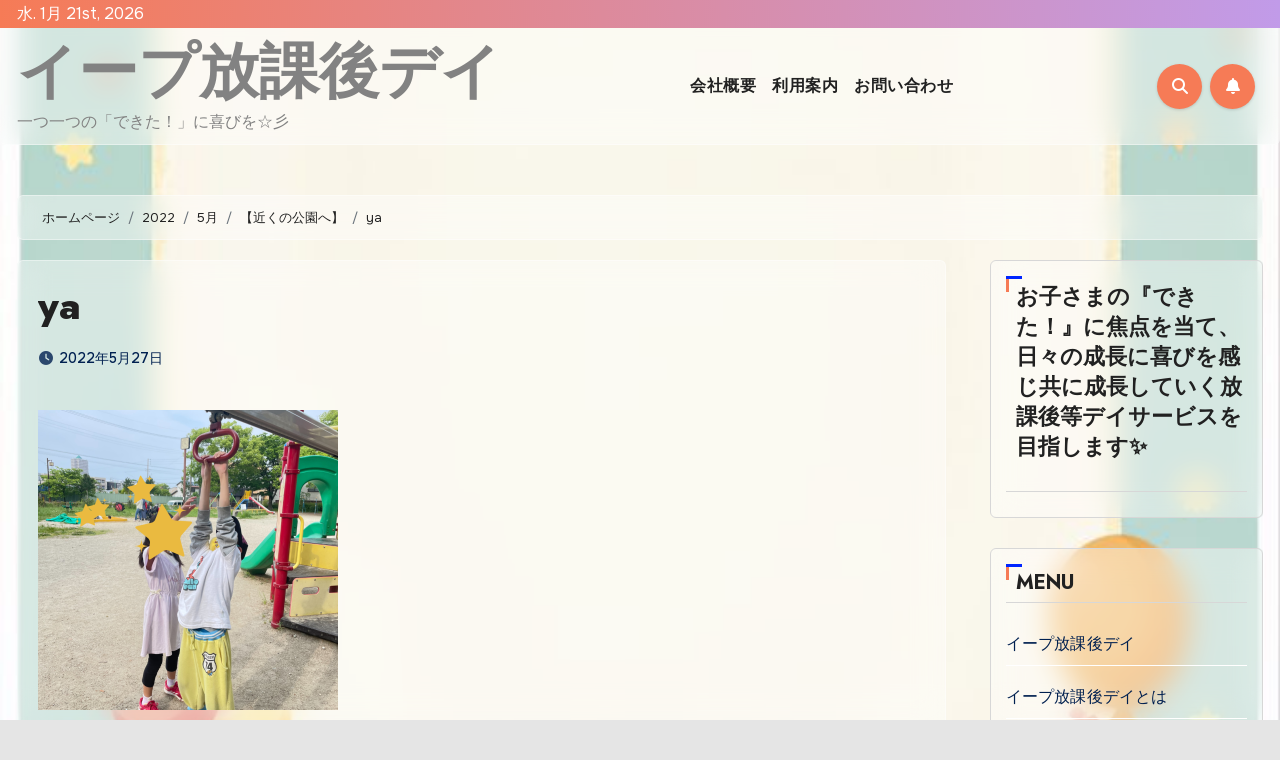

--- FILE ---
content_type: text/css
request_url: https://houday.yeep.jp/wp-content/uploads/siteorigin-widgets/sow-post-carousel-default-af568c285c2f.css?ver=6.9
body_size: 2417
content:
.so-widget-sow-post-carousel-default-af568c285c2f .sow-carousel-title a.sow-carousel-next,
.so-widget-sow-post-carousel-default-af568c285c2f .sow-carousel-title a.sow-carousel-previous {
  background: #333333;
  color: #ffffff;
}
.so-widget-sow-post-carousel-default-af568c285c2f .sow-carousel-title a.sow-carousel-next:focus,
.so-widget-sow-post-carousel-default-af568c285c2f .sow-carousel-title a.sow-carousel-previous:focus,
.so-widget-sow-post-carousel-default-af568c285c2f .sow-carousel-title a.sow-carousel-next:hover,
.so-widget-sow-post-carousel-default-af568c285c2f .sow-carousel-title a.sow-carousel-previous:hover {
  background: #444444;
  
}
.so-widget-sow-post-carousel-default-af568c285c2f .sow-carousel-wrapper .sow-carousel-items .sow-carousel-item {
  width: 244.8px;
}
.so-widget-sow-post-carousel-default-af568c285c2f .sow-carousel-wrapper .sow-carousel-items .sow-carousel-item .sow-carousel-thumbnail a {
  background-repeat: no-repeat;
  background-size: 244.8px 163.8px;
}
.so-widget-sow-post-carousel-default-af568c285c2f .sow-carousel-wrapper .sow-carousel-items .sow-carousel-item .sow-carousel-thumbnail a,
.so-widget-sow-post-carousel-default-af568c285c2f .sow-carousel-wrapper .sow-carousel-items .sow-carousel-item .sow-carousel-thumbnail a span.overlay {
  width: 244.8px;
  height: 163.8px;
}
.so-widget-sow-post-carousel-default-af568c285c2f .sow-carousel-wrapper .sow-carousel-items .sow-carousel-item .sow-carousel-thumbnail a span.overlay {
  background: #3279bb;
}
.so-widget-sow-post-carousel-default-af568c285c2f .sow-carousel-wrapper .sow-carousel-items .sow-carousel-item:focus .sow-carousel-thumbnail a,
.so-widget-sow-post-carousel-default-af568c285c2f .sow-carousel-wrapper .sow-carousel-items .sow-carousel-item:hover .sow-carousel-thumbnail a {
  background-size: 272px 182px;
}
.so-widget-sow-post-carousel-default-af568c285c2f .sow-carousel-wrapper .sow-carousel-items .sow-carousel-item:focus .sow-carousel-thumbnail a span.overlay,
.so-widget-sow-post-carousel-default-af568c285c2f .sow-carousel-wrapper .sow-carousel-items .sow-carousel-item:hover .sow-carousel-thumbnail a span.overlay {
  opacity: 0.5;
}
.so-widget-sow-post-carousel-default-af568c285c2f .sow-carousel-wrapper .sow-carousel-items .sow-carousel-item .sow-carousel-default-thumbnail {
  width: 244.8px;
  height: 163.8px;
}
.so-widget-sow-post-carousel-default-af568c285c2f .sow-carousel-wrapper .sow-carousel-items .sow-carousel-loading {
  width: 244.8px;
  height: 163.8px;
}

--- FILE ---
content_type: application/javascript
request_url: https://houday.yeep.jp/wp-content/plugins/so-widgets-bundle/widgets/post-carousel/js/carousel.min.js?ver=1.18.2
body_size: 4101
content:
var sowb=window.sowb||{};jQuery((function(i){sowb.setupCarousel=function(){i.fn.setSlideTo=function(e){$item=i(this);var s=$item.slick("slickGetOption","slidesToShow"),t=$item.slick("slickGetOption","slidesToScroll");$item.slick("slickSetOption","slidesToShow",1),$item.slick("slickSetOption","slidesToScroll",1),$item.slick("slickGoTo",e),$item.slick("slickSetOption","slidesToShow",s),$item.slick("slickSetOption","slidesToScroll",t)},i(".sow-carousel-wrapper").each((function(){var e=i(this),s=e.find(".sow-carousel-items"),t=e.data("responsive");s.not(".slick-initialized").slick({arrows:!1,infinite:!1,rows:0,rtl:"rtl"==e.data("dir"),touchThreshold:20,variableWidth:!0,accessibility:!1,slidesToScroll:t.desktop_slides,slidesToShow:t.desktop_slides,responsive:[{breakpoint:t.tablet_portrait_breakpoint,settings:{slidesToScroll:t.tablet_portrait_slides,slidesToShow:t.tablet_portrait_slides}},{breakpoint:t.mobile_breakpoint,settings:{slidesToScroll:t.mobile_slides,slidesToShow:t.mobile_slides}}]}),s.on("swipe",(function(i,s,t){e.parent().parent().find(".sow-carousel-"+("left"==t?"next":"prev")).trigger("touchend")})),e.parent().parent().find(".sow-carousel-previous, .sow-carousel-next").on("click touchend",(function(s,t){s.preventDefault();var o=e.find(".sow-carousel-items"),l=o.find(".sow-carousel-item").length,a=l>=e.data("post-count"),n=Math.ceil(o.outerWidth()/o.find(".sow-carousel-item").outerWidth(!0)),c=l-n+1,r=o.slick("slickGetOption","slidesToScroll");if(!a&&(o.slick("slickCurrentSlide")+n>=l-1||o.slick("slickCurrentSlide")+r>c-1)&&!e.data("fetching")){e.data("fetching",!0);var d=e.data("page")+1;o.slick("slickAdd",'<div class="sow-carousel-item sow-carousel-loading"></div>'),i.get(e.data("ajax-url"),{action:"sow_carousel_load",paged:d,instance_hash:e.parent().parent().find('input[name="instance_hash"]').val()},(function(i,s){o.find(".sow-carousel-loading").remove(),o.slick("slickAdd",i.html),l=e.find(".sow-carousel-item").length,e.data("fetching",!1),e.data("page",d),t&&o.find('.sow-carousel-item[tabindex="0"]').trigger("focus")}))}i(this).hasClass("sow-carousel-next")?a&&o.slick("slickCurrentSlide")>=c?e.data("loop-posts-enabled")&&o.slick("slickGoTo",0):o.slick("slickCurrentSlide")+r>c-1?o.setSlideTo(c):o.slick("slickNext"):i(this).hasClass("sow-carousel-previous")&&(e.data("loop-posts-enabled")&&0==o.slick("slickCurrentSlide")?o.slick("slickGoTo",c):o.slick("slickPrev"))}))})),i(document).on("keydown",".sow-carousel-navigation a",(function(e){13!=e.keyCode&&32!=e.keyCode||(e.preventDefault(),i(this).trigger("click"))})),i(document).on("keyup",".sow-carousel-item",(function(e){if(13==e.keyCode&&i(this).find("h3 a")[0].click(),37==e.keyCode||39==e.keyCode){var s=i(this).parents(".sow-carousel-wrapper"),t=s.find(".sow-carousel-items"),o=t.find(".sow-carousel-item").length,l=i(this).data("slick-index"),a=o-(o===s.data("post-count")?0:1);if(37==e.keyCode)--l<0&&(l=a);else if(39==e.keyCode&&++l>=a){if(s.data("fetching"))return;s.parent().find(".sow-carousel-next").trigger("click",!0)}t.slick("slickGoTo",l,!0),s.find(".sow-carousel-item").prop("tabindex",-1),s.find('.sow-carousel-item[data-slick-index="'+l+'"]').trigger("focus").prop("tabindex",0)}})),i(window).on("resize load",(function(){i(".sow-carousel-wrapper").each((function(){var e=i(this),s=e.find(".sow-carousel-items.slick-initialized"),t=Math.ceil(s.outerWidth()/s.find(".sow-carousel-item").outerWidth(!0)),o=e.parent().parent().find(".sow-carousel-navigation");t>=e.data("post-count")?(o.hide(),s.slick("slickSetOption","touchMove",!1),s.slick("slickSetOption","draggable",!1)):o.not(":visible")&&(o.show(),s.slick("slickSetOption","touchMove",!0),s.slick("slickSetOption","draggable",!0));var l=e.data("responsive");window.matchMedia("(min-width: "+l.tablet_portrait_breakpoint+"px) and (max-width: "+l.tablet_landscape_breakpoint+"px) and (orientation: landscape)").matches&&(s.slick("slickSetOption","slidesToShow",l.tablet_landscape_slides),s.slick("slickSetOption","slidesToScroll",l.tablet_landscape_slides))})),i(".sow-carousel-item:first-of-type").prop("tabindex",0)}))},sowb.setupCarousel(),i(sowb).on("setup_widgets",sowb.setupCarousel)})),window.sowb=sowb;

--- FILE ---
content_type: text/plain
request_url: https://www.google-analytics.com/j/collect?v=1&_v=j102&a=54504099&t=pageview&_s=1&dl=https%3A%2F%2Fhouday.yeep.jp%2F2022%2F05%2F976%2Fya%2F&ul=en-us%40posix&dt=ya%20%7C%20%E3%82%A4%E3%83%BC%E3%83%97%E6%94%BE%E8%AA%B2%E5%BE%8C%E3%83%87%E3%82%A4&sr=1280x720&vp=1280x720&_u=IEBAAEABAAAAACAAI~&jid=1046569026&gjid=792177956&cid=1190629750.1768943909&tid=UA-155754332-6&_gid=341458249.1768943909&_r=1&_slc=1&z=1475183613
body_size: -449
content:
2,cG-2S7PZ0Y919

--- FILE ---
content_type: application/javascript
request_url: https://houday.yeep.jp/wp-content/themes/blogfull/js/custom.js?ver=1.0
body_size: 1312
content:
(function($) {
    "use strict";
    function newsticker(){ 
        var ticker =$( ".bs-latest-news" );
        var mainDiv =$('.bs-latest-news-slider');
        var tickerSlide = mainDiv.marquee({
            speed: 50,
            direction:'left', 
            delayBeforeStart: 0,
            duplicated: true,
            pauseOnHover: false,
            startVisible: true
        });
        ticker.on( "click", ".bs-latest-play span", function() {
            $(this).find( "i" ).toggleClass( "fa-pause fa-play" )
            tickerSlide.marquee( "toggle" );
        })
    }
    newsticker();
    
    /* =================================
    ===        home -slider        ====
    =================================== */
    function homemainTwo() {
        var homemain = new Swiper('.homemain-two', {
        direction: 'horizontal',
        loop: true,
        autoplay: true,
        speed: 700,
        slidesPerView: 1,
        spaceBetween: 20,
        // Navigation arrows
        navigation: {
            nextEl: '.swiper-button-next',
            prevEl: '.swiper-button-prev'
        },
        breakpoints: {
            768: {
                slidesPerView: 2,
            },
            992: {
                slidesPerView: 3,
            }		
        }
    
        });              
    }
    homemainTwo(); 
})(jQuery);